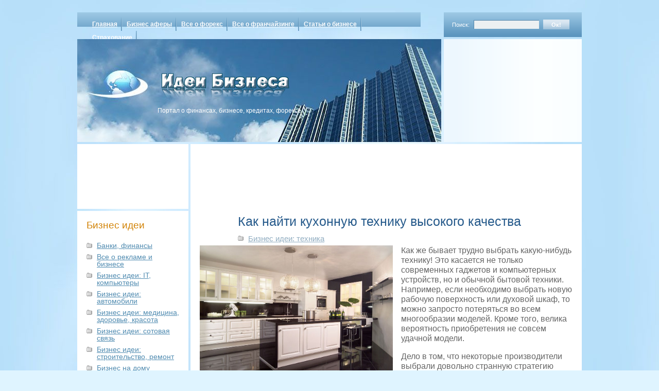

--- FILE ---
content_type: text/html; charset=utf-8
request_url: https://www.google.com/recaptcha/api2/aframe
body_size: 268
content:
<!DOCTYPE HTML><html><head><meta http-equiv="content-type" content="text/html; charset=UTF-8"></head><body><script nonce="gyIKsVKrUZ1jMWixlus9QQ">/** Anti-fraud and anti-abuse applications only. See google.com/recaptcha */ try{var clients={'sodar':'https://pagead2.googlesyndication.com/pagead/sodar?'};window.addEventListener("message",function(a){try{if(a.source===window.parent){var b=JSON.parse(a.data);var c=clients[b['id']];if(c){var d=document.createElement('img');d.src=c+b['params']+'&rc='+(localStorage.getItem("rc::a")?sessionStorage.getItem("rc::b"):"");window.document.body.appendChild(d);sessionStorage.setItem("rc::e",parseInt(sessionStorage.getItem("rc::e")||0)+1);localStorage.setItem("rc::h",'1768675449684');}}}catch(b){}});window.parent.postMessage("_grecaptcha_ready", "*");}catch(b){}</script></body></html>